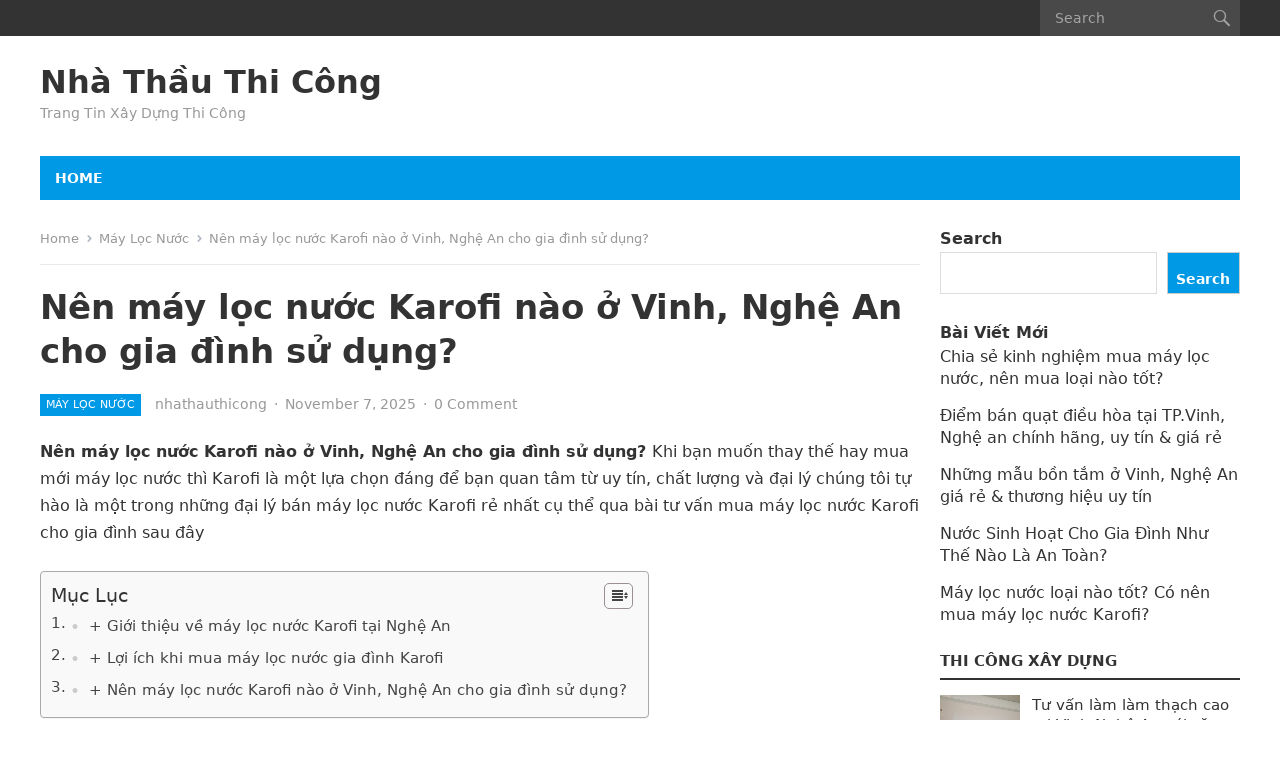

--- FILE ---
content_type: text/html; charset=UTF-8
request_url: https://nhathauthicong.com/nen-may-loc-nuoc-karofi-nao-o-vinh-nghe-an-cho-gia-dinh-su-dung/
body_size: 14859
content:
<!DOCTYPE html>
<html lang="en-US">
<head>
<meta charset="UTF-8">
<meta name="viewport" content="width=device-width, initial-scale=1">
<meta http-equiv="X-UA-Compatible" content="IE=edge">
<meta name="HandheldFriendly" content="true">
<link rel="profile" href="https://gmpg.org/xfn/11">
<meta name='robots' content='index, follow, max-image-preview:large, max-snippet:-1, max-video-preview:-1' />
	<style>img:is([sizes="auto" i], [sizes^="auto," i]) { contain-intrinsic-size: 3000px 1500px }</style>
	
	<!-- This site is optimized with the Yoast SEO plugin v19.8 - https://yoast.com/wordpress/plugins/seo/ -->
	<title>Nên máy lọc nước Karofi nào ở Vinh, Nghệ An cho gia đình sử dụng? - Nhà Thầu Thi Công</title>
	<link rel="canonical" href="https://nhathauthicong.com/nen-may-loc-nuoc-karofi-nao-o-vinh-nghe-an-cho-gia-dinh-su-dung/" />
	<meta property="og:locale" content="en_US" />
	<meta property="og:type" content="article" />
	<meta property="og:title" content="Nên máy lọc nước Karofi nào ở Vinh, Nghệ An cho gia đình sử dụng? - Nhà Thầu Thi Công" />
	<meta property="og:description" content="Nên máy lọc nước Karofi nào ở Vinh, Nghệ An cho gia đình sử dụng? Khi bạn muốn thay thế hay mua mới máy lọc nước thì Karofi là một lựa chọn đáng để bạn quan tâm từ uy tín,..." />
	<meta property="og:url" content="https://nhathauthicong.com/nen-may-loc-nuoc-karofi-nao-o-vinh-nghe-an-cho-gia-dinh-su-dung/" />
	<meta property="og:site_name" content="Nhà Thầu Thi Công" />
	<meta property="article:published_time" content="2025-11-07T01:20:07+00:00" />
	<meta property="article:modified_time" content="2025-11-07T01:22:07+00:00" />
	<meta property="og:image" content="https://nhathauthicong.com/wp-content/uploads/2018/12/dai-ly-may-loc-nuoc-karofi-2.jpg" />
	<meta property="og:image:width" content="569" />
	<meta property="og:image:height" content="295" />
	<meta property="og:image:type" content="image/jpeg" />
	<meta name="author" content="nhathauthicong" />
	<meta name="twitter:card" content="summary_large_image" />
	<meta name="twitter:label1" content="Written by" />
	<meta name="twitter:data1" content="nhathauthicong" />
	<meta name="twitter:label2" content="Est. reading time" />
	<meta name="twitter:data2" content="7 minutes" />
	<script type="application/ld+json" class="yoast-schema-graph">{"@context":"https://schema.org","@graph":[{"@type":"WebPage","@id":"https://nhathauthicong.com/nen-may-loc-nuoc-karofi-nao-o-vinh-nghe-an-cho-gia-dinh-su-dung/","url":"https://nhathauthicong.com/nen-may-loc-nuoc-karofi-nao-o-vinh-nghe-an-cho-gia-dinh-su-dung/","name":"Nên máy lọc nước Karofi nào ở Vinh, Nghệ An cho gia đình sử dụng? - Nhà Thầu Thi Công","isPartOf":{"@id":"https://nhathauthicong.com/#website"},"primaryImageOfPage":{"@id":"https://nhathauthicong.com/nen-may-loc-nuoc-karofi-nao-o-vinh-nghe-an-cho-gia-dinh-su-dung/#primaryimage"},"image":{"@id":"https://nhathauthicong.com/nen-may-loc-nuoc-karofi-nao-o-vinh-nghe-an-cho-gia-dinh-su-dung/#primaryimage"},"thumbnailUrl":"https://nhathauthicong.com/wp-content/uploads/2018/12/dai-ly-may-loc-nuoc-karofi-2.jpg","datePublished":"2025-11-07T01:20:07+00:00","dateModified":"2025-11-07T01:22:07+00:00","author":{"@id":"https://nhathauthicong.com/#/schema/person/43b1939f6bcf60e427e4870cd432a67d"},"breadcrumb":{"@id":"https://nhathauthicong.com/nen-may-loc-nuoc-karofi-nao-o-vinh-nghe-an-cho-gia-dinh-su-dung/#breadcrumb"},"inLanguage":"en-US","potentialAction":[{"@type":"ReadAction","target":["https://nhathauthicong.com/nen-may-loc-nuoc-karofi-nao-o-vinh-nghe-an-cho-gia-dinh-su-dung/"]}]},{"@type":"ImageObject","inLanguage":"en-US","@id":"https://nhathauthicong.com/nen-may-loc-nuoc-karofi-nao-o-vinh-nghe-an-cho-gia-dinh-su-dung/#primaryimage","url":"https://nhathauthicong.com/wp-content/uploads/2018/12/dai-ly-may-loc-nuoc-karofi-2.jpg","contentUrl":"https://nhathauthicong.com/wp-content/uploads/2018/12/dai-ly-may-loc-nuoc-karofi-2.jpg","width":569,"height":295,"caption":"máy lọc nước Karofi, giá máy lọc nước Karofi ở vinh, máy lọc nước Karofi ở nghệ an, máy lọc nước Karofi giá rẻ ở vinh, đại lý máy lọc nước Karofi ở vinh, đại lý máy lọc nước Karofi nghệ an, may loc nuoc karafi"},{"@type":"BreadcrumbList","@id":"https://nhathauthicong.com/nen-may-loc-nuoc-karofi-nao-o-vinh-nghe-an-cho-gia-dinh-su-dung/#breadcrumb","itemListElement":[{"@type":"ListItem","position":1,"name":"Home","item":"https://nhathauthicong.com/"},{"@type":"ListItem","position":2,"name":"Nên máy lọc nước Karofi nào ở Vinh, Nghệ An cho gia đình sử dụng?"}]},{"@type":"WebSite","@id":"https://nhathauthicong.com/#website","url":"https://nhathauthicong.com/","name":"Nhà Thầu Thi Công","description":"Trang Tin Xây Dựng Thi Công","potentialAction":[{"@type":"SearchAction","target":{"@type":"EntryPoint","urlTemplate":"https://nhathauthicong.com/?s={search_term_string}"},"query-input":"required name=search_term_string"}],"inLanguage":"en-US"},{"@type":"Person","@id":"https://nhathauthicong.com/#/schema/person/43b1939f6bcf60e427e4870cd432a67d","name":"nhathauthicong","image":{"@type":"ImageObject","inLanguage":"en-US","@id":"https://nhathauthicong.com/#/schema/person/image/","url":"https://secure.gravatar.com/avatar/ceb073207cd9ad5cedab188d1641b964942544867664364c00fda9e421b009ab?s=96&d=mm&r=g","contentUrl":"https://secure.gravatar.com/avatar/ceb073207cd9ad5cedab188d1641b964942544867664364c00fda9e421b009ab?s=96&d=mm&r=g","caption":"nhathauthicong"},"url":"https://nhathauthicong.com/author/nhathauthicong/"}]}</script>
	<!-- / Yoast SEO plugin. -->


<link rel="alternate" type="application/rss+xml" title="Nhà Thầu Thi Công &raquo; Feed" href="https://nhathauthicong.com/feed/" />
<link rel="alternate" type="application/rss+xml" title="Nhà Thầu Thi Công &raquo; Comments Feed" href="https://nhathauthicong.com/comments/feed/" />
<link rel="alternate" type="application/rss+xml" title="Nhà Thầu Thi Công &raquo; Nên máy lọc nước Karofi nào ở Vinh, Nghệ An cho gia đình sử dụng? Comments Feed" href="https://nhathauthicong.com/nen-may-loc-nuoc-karofi-nao-o-vinh-nghe-an-cho-gia-dinh-su-dung/feed/" />
<script type="text/javascript">
/* <![CDATA[ */
window._wpemojiSettings = {"baseUrl":"https:\/\/s.w.org\/images\/core\/emoji\/16.0.1\/72x72\/","ext":".png","svgUrl":"https:\/\/s.w.org\/images\/core\/emoji\/16.0.1\/svg\/","svgExt":".svg","source":{"concatemoji":"https:\/\/nhathauthicong.com\/wp-includes\/js\/wp-emoji-release.min.js?ver=6.8.3"}};
/*! This file is auto-generated */
!function(s,n){var o,i,e;function c(e){try{var t={supportTests:e,timestamp:(new Date).valueOf()};sessionStorage.setItem(o,JSON.stringify(t))}catch(e){}}function p(e,t,n){e.clearRect(0,0,e.canvas.width,e.canvas.height),e.fillText(t,0,0);var t=new Uint32Array(e.getImageData(0,0,e.canvas.width,e.canvas.height).data),a=(e.clearRect(0,0,e.canvas.width,e.canvas.height),e.fillText(n,0,0),new Uint32Array(e.getImageData(0,0,e.canvas.width,e.canvas.height).data));return t.every(function(e,t){return e===a[t]})}function u(e,t){e.clearRect(0,0,e.canvas.width,e.canvas.height),e.fillText(t,0,0);for(var n=e.getImageData(16,16,1,1),a=0;a<n.data.length;a++)if(0!==n.data[a])return!1;return!0}function f(e,t,n,a){switch(t){case"flag":return n(e,"\ud83c\udff3\ufe0f\u200d\u26a7\ufe0f","\ud83c\udff3\ufe0f\u200b\u26a7\ufe0f")?!1:!n(e,"\ud83c\udde8\ud83c\uddf6","\ud83c\udde8\u200b\ud83c\uddf6")&&!n(e,"\ud83c\udff4\udb40\udc67\udb40\udc62\udb40\udc65\udb40\udc6e\udb40\udc67\udb40\udc7f","\ud83c\udff4\u200b\udb40\udc67\u200b\udb40\udc62\u200b\udb40\udc65\u200b\udb40\udc6e\u200b\udb40\udc67\u200b\udb40\udc7f");case"emoji":return!a(e,"\ud83e\udedf")}return!1}function g(e,t,n,a){var r="undefined"!=typeof WorkerGlobalScope&&self instanceof WorkerGlobalScope?new OffscreenCanvas(300,150):s.createElement("canvas"),o=r.getContext("2d",{willReadFrequently:!0}),i=(o.textBaseline="top",o.font="600 32px Arial",{});return e.forEach(function(e){i[e]=t(o,e,n,a)}),i}function t(e){var t=s.createElement("script");t.src=e,t.defer=!0,s.head.appendChild(t)}"undefined"!=typeof Promise&&(o="wpEmojiSettingsSupports",i=["flag","emoji"],n.supports={everything:!0,everythingExceptFlag:!0},e=new Promise(function(e){s.addEventListener("DOMContentLoaded",e,{once:!0})}),new Promise(function(t){var n=function(){try{var e=JSON.parse(sessionStorage.getItem(o));if("object"==typeof e&&"number"==typeof e.timestamp&&(new Date).valueOf()<e.timestamp+604800&&"object"==typeof e.supportTests)return e.supportTests}catch(e){}return null}();if(!n){if("undefined"!=typeof Worker&&"undefined"!=typeof OffscreenCanvas&&"undefined"!=typeof URL&&URL.createObjectURL&&"undefined"!=typeof Blob)try{var e="postMessage("+g.toString()+"("+[JSON.stringify(i),f.toString(),p.toString(),u.toString()].join(",")+"));",a=new Blob([e],{type:"text/javascript"}),r=new Worker(URL.createObjectURL(a),{name:"wpTestEmojiSupports"});return void(r.onmessage=function(e){c(n=e.data),r.terminate(),t(n)})}catch(e){}c(n=g(i,f,p,u))}t(n)}).then(function(e){for(var t in e)n.supports[t]=e[t],n.supports.everything=n.supports.everything&&n.supports[t],"flag"!==t&&(n.supports.everythingExceptFlag=n.supports.everythingExceptFlag&&n.supports[t]);n.supports.everythingExceptFlag=n.supports.everythingExceptFlag&&!n.supports.flag,n.DOMReady=!1,n.readyCallback=function(){n.DOMReady=!0}}).then(function(){return e}).then(function(){var e;n.supports.everything||(n.readyCallback(),(e=n.source||{}).concatemoji?t(e.concatemoji):e.wpemoji&&e.twemoji&&(t(e.twemoji),t(e.wpemoji)))}))}((window,document),window._wpemojiSettings);
/* ]]> */
</script>
<style id='wp-emoji-styles-inline-css' type='text/css'>

	img.wp-smiley, img.emoji {
		display: inline !important;
		border: none !important;
		box-shadow: none !important;
		height: 1em !important;
		width: 1em !important;
		margin: 0 0.07em !important;
		vertical-align: -0.1em !important;
		background: none !important;
		padding: 0 !important;
	}
</style>
<link rel='stylesheet' id='wp-block-library-css' href='https://nhathauthicong.com/wp-includes/css/dist/block-library/style.min.css?ver=6.8.3' type='text/css' media='all' />
<style id='wp-block-library-theme-inline-css' type='text/css'>
.wp-block-audio :where(figcaption){color:#555;font-size:13px;text-align:center}.is-dark-theme .wp-block-audio :where(figcaption){color:#ffffffa6}.wp-block-audio{margin:0 0 1em}.wp-block-code{border:1px solid #ccc;border-radius:4px;font-family:Menlo,Consolas,monaco,monospace;padding:.8em 1em}.wp-block-embed :where(figcaption){color:#555;font-size:13px;text-align:center}.is-dark-theme .wp-block-embed :where(figcaption){color:#ffffffa6}.wp-block-embed{margin:0 0 1em}.blocks-gallery-caption{color:#555;font-size:13px;text-align:center}.is-dark-theme .blocks-gallery-caption{color:#ffffffa6}:root :where(.wp-block-image figcaption){color:#555;font-size:13px;text-align:center}.is-dark-theme :root :where(.wp-block-image figcaption){color:#ffffffa6}.wp-block-image{margin:0 0 1em}.wp-block-pullquote{border-bottom:4px solid;border-top:4px solid;color:currentColor;margin-bottom:1.75em}.wp-block-pullquote cite,.wp-block-pullquote footer,.wp-block-pullquote__citation{color:currentColor;font-size:.8125em;font-style:normal;text-transform:uppercase}.wp-block-quote{border-left:.25em solid;margin:0 0 1.75em;padding-left:1em}.wp-block-quote cite,.wp-block-quote footer{color:currentColor;font-size:.8125em;font-style:normal;position:relative}.wp-block-quote:where(.has-text-align-right){border-left:none;border-right:.25em solid;padding-left:0;padding-right:1em}.wp-block-quote:where(.has-text-align-center){border:none;padding-left:0}.wp-block-quote.is-large,.wp-block-quote.is-style-large,.wp-block-quote:where(.is-style-plain){border:none}.wp-block-search .wp-block-search__label{font-weight:700}.wp-block-search__button{border:1px solid #ccc;padding:.375em .625em}:where(.wp-block-group.has-background){padding:1.25em 2.375em}.wp-block-separator.has-css-opacity{opacity:.4}.wp-block-separator{border:none;border-bottom:2px solid;margin-left:auto;margin-right:auto}.wp-block-separator.has-alpha-channel-opacity{opacity:1}.wp-block-separator:not(.is-style-wide):not(.is-style-dots){width:100px}.wp-block-separator.has-background:not(.is-style-dots){border-bottom:none;height:1px}.wp-block-separator.has-background:not(.is-style-wide):not(.is-style-dots){height:2px}.wp-block-table{margin:0 0 1em}.wp-block-table td,.wp-block-table th{word-break:normal}.wp-block-table :where(figcaption){color:#555;font-size:13px;text-align:center}.is-dark-theme .wp-block-table :where(figcaption){color:#ffffffa6}.wp-block-video :where(figcaption){color:#555;font-size:13px;text-align:center}.is-dark-theme .wp-block-video :where(figcaption){color:#ffffffa6}.wp-block-video{margin:0 0 1em}:root :where(.wp-block-template-part.has-background){margin-bottom:0;margin-top:0;padding:1.25em 2.375em}
</style>
<style id='classic-theme-styles-inline-css' type='text/css'>
/*! This file is auto-generated */
.wp-block-button__link{color:#fff;background-color:#32373c;border-radius:9999px;box-shadow:none;text-decoration:none;padding:calc(.667em + 2px) calc(1.333em + 2px);font-size:1.125em}.wp-block-file__button{background:#32373c;color:#fff;text-decoration:none}
</style>
<style id='global-styles-inline-css' type='text/css'>
:root{--wp--preset--aspect-ratio--square: 1;--wp--preset--aspect-ratio--4-3: 4/3;--wp--preset--aspect-ratio--3-4: 3/4;--wp--preset--aspect-ratio--3-2: 3/2;--wp--preset--aspect-ratio--2-3: 2/3;--wp--preset--aspect-ratio--16-9: 16/9;--wp--preset--aspect-ratio--9-16: 9/16;--wp--preset--color--black: #000000;--wp--preset--color--cyan-bluish-gray: #abb8c3;--wp--preset--color--white: #ffffff;--wp--preset--color--pale-pink: #f78da7;--wp--preset--color--vivid-red: #cf2e2e;--wp--preset--color--luminous-vivid-orange: #ff6900;--wp--preset--color--luminous-vivid-amber: #fcb900;--wp--preset--color--light-green-cyan: #7bdcb5;--wp--preset--color--vivid-green-cyan: #00d084;--wp--preset--color--pale-cyan-blue: #8ed1fc;--wp--preset--color--vivid-cyan-blue: #0693e3;--wp--preset--color--vivid-purple: #9b51e0;--wp--preset--gradient--vivid-cyan-blue-to-vivid-purple: linear-gradient(135deg,rgba(6,147,227,1) 0%,rgb(155,81,224) 100%);--wp--preset--gradient--light-green-cyan-to-vivid-green-cyan: linear-gradient(135deg,rgb(122,220,180) 0%,rgb(0,208,130) 100%);--wp--preset--gradient--luminous-vivid-amber-to-luminous-vivid-orange: linear-gradient(135deg,rgba(252,185,0,1) 0%,rgba(255,105,0,1) 100%);--wp--preset--gradient--luminous-vivid-orange-to-vivid-red: linear-gradient(135deg,rgba(255,105,0,1) 0%,rgb(207,46,46) 100%);--wp--preset--gradient--very-light-gray-to-cyan-bluish-gray: linear-gradient(135deg,rgb(238,238,238) 0%,rgb(169,184,195) 100%);--wp--preset--gradient--cool-to-warm-spectrum: linear-gradient(135deg,rgb(74,234,220) 0%,rgb(151,120,209) 20%,rgb(207,42,186) 40%,rgb(238,44,130) 60%,rgb(251,105,98) 80%,rgb(254,248,76) 100%);--wp--preset--gradient--blush-light-purple: linear-gradient(135deg,rgb(255,206,236) 0%,rgb(152,150,240) 100%);--wp--preset--gradient--blush-bordeaux: linear-gradient(135deg,rgb(254,205,165) 0%,rgb(254,45,45) 50%,rgb(107,0,62) 100%);--wp--preset--gradient--luminous-dusk: linear-gradient(135deg,rgb(255,203,112) 0%,rgb(199,81,192) 50%,rgb(65,88,208) 100%);--wp--preset--gradient--pale-ocean: linear-gradient(135deg,rgb(255,245,203) 0%,rgb(182,227,212) 50%,rgb(51,167,181) 100%);--wp--preset--gradient--electric-grass: linear-gradient(135deg,rgb(202,248,128) 0%,rgb(113,206,126) 100%);--wp--preset--gradient--midnight: linear-gradient(135deg,rgb(2,3,129) 0%,rgb(40,116,252) 100%);--wp--preset--font-size--small: 13px;--wp--preset--font-size--medium: 20px;--wp--preset--font-size--large: 36px;--wp--preset--font-size--x-large: 42px;--wp--preset--spacing--20: 0.44rem;--wp--preset--spacing--30: 0.67rem;--wp--preset--spacing--40: 1rem;--wp--preset--spacing--50: 1.5rem;--wp--preset--spacing--60: 2.25rem;--wp--preset--spacing--70: 3.38rem;--wp--preset--spacing--80: 5.06rem;--wp--preset--shadow--natural: 6px 6px 9px rgba(0, 0, 0, 0.2);--wp--preset--shadow--deep: 12px 12px 50px rgba(0, 0, 0, 0.4);--wp--preset--shadow--sharp: 6px 6px 0px rgba(0, 0, 0, 0.2);--wp--preset--shadow--outlined: 6px 6px 0px -3px rgba(255, 255, 255, 1), 6px 6px rgba(0, 0, 0, 1);--wp--preset--shadow--crisp: 6px 6px 0px rgba(0, 0, 0, 1);}:where(.is-layout-flex){gap: 0.5em;}:where(.is-layout-grid){gap: 0.5em;}body .is-layout-flex{display: flex;}.is-layout-flex{flex-wrap: wrap;align-items: center;}.is-layout-flex > :is(*, div){margin: 0;}body .is-layout-grid{display: grid;}.is-layout-grid > :is(*, div){margin: 0;}:where(.wp-block-columns.is-layout-flex){gap: 2em;}:where(.wp-block-columns.is-layout-grid){gap: 2em;}:where(.wp-block-post-template.is-layout-flex){gap: 1.25em;}:where(.wp-block-post-template.is-layout-grid){gap: 1.25em;}.has-black-color{color: var(--wp--preset--color--black) !important;}.has-cyan-bluish-gray-color{color: var(--wp--preset--color--cyan-bluish-gray) !important;}.has-white-color{color: var(--wp--preset--color--white) !important;}.has-pale-pink-color{color: var(--wp--preset--color--pale-pink) !important;}.has-vivid-red-color{color: var(--wp--preset--color--vivid-red) !important;}.has-luminous-vivid-orange-color{color: var(--wp--preset--color--luminous-vivid-orange) !important;}.has-luminous-vivid-amber-color{color: var(--wp--preset--color--luminous-vivid-amber) !important;}.has-light-green-cyan-color{color: var(--wp--preset--color--light-green-cyan) !important;}.has-vivid-green-cyan-color{color: var(--wp--preset--color--vivid-green-cyan) !important;}.has-pale-cyan-blue-color{color: var(--wp--preset--color--pale-cyan-blue) !important;}.has-vivid-cyan-blue-color{color: var(--wp--preset--color--vivid-cyan-blue) !important;}.has-vivid-purple-color{color: var(--wp--preset--color--vivid-purple) !important;}.has-black-background-color{background-color: var(--wp--preset--color--black) !important;}.has-cyan-bluish-gray-background-color{background-color: var(--wp--preset--color--cyan-bluish-gray) !important;}.has-white-background-color{background-color: var(--wp--preset--color--white) !important;}.has-pale-pink-background-color{background-color: var(--wp--preset--color--pale-pink) !important;}.has-vivid-red-background-color{background-color: var(--wp--preset--color--vivid-red) !important;}.has-luminous-vivid-orange-background-color{background-color: var(--wp--preset--color--luminous-vivid-orange) !important;}.has-luminous-vivid-amber-background-color{background-color: var(--wp--preset--color--luminous-vivid-amber) !important;}.has-light-green-cyan-background-color{background-color: var(--wp--preset--color--light-green-cyan) !important;}.has-vivid-green-cyan-background-color{background-color: var(--wp--preset--color--vivid-green-cyan) !important;}.has-pale-cyan-blue-background-color{background-color: var(--wp--preset--color--pale-cyan-blue) !important;}.has-vivid-cyan-blue-background-color{background-color: var(--wp--preset--color--vivid-cyan-blue) !important;}.has-vivid-purple-background-color{background-color: var(--wp--preset--color--vivid-purple) !important;}.has-black-border-color{border-color: var(--wp--preset--color--black) !important;}.has-cyan-bluish-gray-border-color{border-color: var(--wp--preset--color--cyan-bluish-gray) !important;}.has-white-border-color{border-color: var(--wp--preset--color--white) !important;}.has-pale-pink-border-color{border-color: var(--wp--preset--color--pale-pink) !important;}.has-vivid-red-border-color{border-color: var(--wp--preset--color--vivid-red) !important;}.has-luminous-vivid-orange-border-color{border-color: var(--wp--preset--color--luminous-vivid-orange) !important;}.has-luminous-vivid-amber-border-color{border-color: var(--wp--preset--color--luminous-vivid-amber) !important;}.has-light-green-cyan-border-color{border-color: var(--wp--preset--color--light-green-cyan) !important;}.has-vivid-green-cyan-border-color{border-color: var(--wp--preset--color--vivid-green-cyan) !important;}.has-pale-cyan-blue-border-color{border-color: var(--wp--preset--color--pale-cyan-blue) !important;}.has-vivid-cyan-blue-border-color{border-color: var(--wp--preset--color--vivid-cyan-blue) !important;}.has-vivid-purple-border-color{border-color: var(--wp--preset--color--vivid-purple) !important;}.has-vivid-cyan-blue-to-vivid-purple-gradient-background{background: var(--wp--preset--gradient--vivid-cyan-blue-to-vivid-purple) !important;}.has-light-green-cyan-to-vivid-green-cyan-gradient-background{background: var(--wp--preset--gradient--light-green-cyan-to-vivid-green-cyan) !important;}.has-luminous-vivid-amber-to-luminous-vivid-orange-gradient-background{background: var(--wp--preset--gradient--luminous-vivid-amber-to-luminous-vivid-orange) !important;}.has-luminous-vivid-orange-to-vivid-red-gradient-background{background: var(--wp--preset--gradient--luminous-vivid-orange-to-vivid-red) !important;}.has-very-light-gray-to-cyan-bluish-gray-gradient-background{background: var(--wp--preset--gradient--very-light-gray-to-cyan-bluish-gray) !important;}.has-cool-to-warm-spectrum-gradient-background{background: var(--wp--preset--gradient--cool-to-warm-spectrum) !important;}.has-blush-light-purple-gradient-background{background: var(--wp--preset--gradient--blush-light-purple) !important;}.has-blush-bordeaux-gradient-background{background: var(--wp--preset--gradient--blush-bordeaux) !important;}.has-luminous-dusk-gradient-background{background: var(--wp--preset--gradient--luminous-dusk) !important;}.has-pale-ocean-gradient-background{background: var(--wp--preset--gradient--pale-ocean) !important;}.has-electric-grass-gradient-background{background: var(--wp--preset--gradient--electric-grass) !important;}.has-midnight-gradient-background{background: var(--wp--preset--gradient--midnight) !important;}.has-small-font-size{font-size: var(--wp--preset--font-size--small) !important;}.has-medium-font-size{font-size: var(--wp--preset--font-size--medium) !important;}.has-large-font-size{font-size: var(--wp--preset--font-size--large) !important;}.has-x-large-font-size{font-size: var(--wp--preset--font-size--x-large) !important;}
:where(.wp-block-post-template.is-layout-flex){gap: 1.25em;}:where(.wp-block-post-template.is-layout-grid){gap: 1.25em;}
:where(.wp-block-columns.is-layout-flex){gap: 2em;}:where(.wp-block-columns.is-layout-grid){gap: 2em;}
:root :where(.wp-block-pullquote){font-size: 1.5em;line-height: 1.6;}
</style>
<link rel='stylesheet' id='ez-icomoon-css' href='https://nhathauthicong.com/wp-content/plugins/easy-table-of-contents/vendor/icomoon/style.min.css?ver=2.0.34' type='text/css' media='all' />
<link rel='stylesheet' id='ez-toc-css' href='https://nhathauthicong.com/wp-content/plugins/easy-table-of-contents/assets/css/screen.min.css?ver=2.0.34' type='text/css' media='all' />
<style id='ez-toc-inline-css' type='text/css'>
div#ez-toc-container p.ez-toc-title {font-size: 120%;}div#ez-toc-container p.ez-toc-title {font-weight: 500;}div#ez-toc-container ul li {font-size: 95%;}div#ez-toc-container nav ul ul li ul li {font-size: 90%!important;}
.ez-toc-container-direction {
    direction: ltr;
}

	.ez-toc-counter ul {
	    counter-reset: item;
	}


	
	.ez-toc-counter nav ul li a::before {
	    content: counters(item, ".", decimal) ". ";
	    display: inline-block;
	    counter-increment: item;
	    margin-right: .2em; 

	    float: left;
	}


.ez-toc-widget-direction {
    direction: ltr;
}

	.ez-toc-widget-container ul {
	    counter-reset: item;
	}


	
	.ez-toc-widget-container nav ul li a::before {
	    content: counters(item, ".", decimal) ". ";
	    display: inline-block;
	    counter-increment: item;
	    margin-right: .2em; 

	    float: left;
	}


</style>
<link rel='stylesheet' id='genericons-style-css' href='https://nhathauthicong.com/wp-content/themes/enjoynews/genericons/genericons.css?ver=6.8.3' type='text/css' media='all' />
<link rel='stylesheet' id='enjoynews-style-css' href='https://nhathauthicong.com/wp-content/themes/enjoynews/style.css?ver=20211101' type='text/css' media='all' />
<link rel='stylesheet' id='enjoynews-responsive-style-css' href='https://nhathauthicong.com/wp-content/themes/enjoynews/responsive.css?ver=20211101' type='text/css' media='all' />
<script type="text/javascript" src="https://nhathauthicong.com/wp-includes/js/jquery/jquery.min.js?ver=3.7.1" id="jquery-core-js"></script>
<script type="text/javascript" src="https://nhathauthicong.com/wp-includes/js/jquery/jquery-migrate.min.js?ver=3.4.1" id="jquery-migrate-js"></script>
<link rel="https://api.w.org/" href="https://nhathauthicong.com/wp-json/" /><link rel="alternate" title="JSON" type="application/json" href="https://nhathauthicong.com/wp-json/wp/v2/posts/209" /><link rel="EditURI" type="application/rsd+xml" title="RSD" href="https://nhathauthicong.com/xmlrpc.php?rsd" />
<meta name="generator" content="WordPress 6.8.3" />
<link rel='shortlink' href='https://nhathauthicong.com/?p=209' />
<link rel="alternate" title="oEmbed (JSON)" type="application/json+oembed" href="https://nhathauthicong.com/wp-json/oembed/1.0/embed?url=https%3A%2F%2Fnhathauthicong.com%2Fnen-may-loc-nuoc-karofi-nao-o-vinh-nghe-an-cho-gia-dinh-su-dung%2F" />
<link rel="alternate" title="oEmbed (XML)" type="text/xml+oembed" href="https://nhathauthicong.com/wp-json/oembed/1.0/embed?url=https%3A%2F%2Fnhathauthicong.com%2Fnen-may-loc-nuoc-karofi-nao-o-vinh-nghe-an-cho-gia-dinh-su-dung%2F&#038;format=xml" />
	
<script async src="https://pagead2.googlesyndication.com/pagead/js/adsbygoogle.js?client=ca-pub-3664758129631281"
     crossorigin="anonymous"></script>
	
<meta name="google-site-verification" content="2Y-lL9i6hXGWQTKUv6NzIeQoBrRkTic-nyViIb0SeHQ" />	
	
</head>

<body data-rsssl=1 class="wp-singular post-template-default single single-post postid-209 single-format-standard wp-embed-responsive wp-theme-enjoynews">


<div id="page" class="site">

	<a class="skip-link screen-reader-text" href="#content">Skip to content</a>

	<header id="masthead" class="site-header clear">

		<div id="primary-bar">

			<div class="container">

			<nav id="primary-nav" class="primary-nav">

				
			</nav><!-- #primary-nav -->	

			<div class="header-search">
				<form id="searchform" method="get" action="https://nhathauthicong.com/">
					<input type="search" name="s" class="search-input" placeholder="Search" autocomplete="off">
					<button type="submit" class="search-submit"><span class="genericon genericon-search"></span></button>		
				</form>
			</div><!-- .header-search -->

			</div><!-- .container -->

		</div><!-- #primary-bar -->	

		<div class="site-start clear">

			<div class="container">

			<div class="site-branding">

				
				<div class="site-title">
					<h1><a href="https://nhathauthicong.com">Nhà Thầu Thi Công</a></h1>
				</div><!-- .site-title -->
				
				<div class="site-description">
					Trang Tin Xây Dựng Thi Công				</div><!-- .site-description -->				

				
			</div><!-- .site-branding -->

			
			<div class="header-toggles">
				<button class="toggle nav-toggle mobile-nav-toggle" data-toggle-target=".menu-modal"  data-toggle-body-class="showing-menu-modal" aria-expanded="false" data-set-focus=".close-nav-toggle">
					<span class="toggle-inner">
						<span class="toggle-icon">
							<svg class="svg-icon" aria-hidden="true" role="img" focusable="false" xmlns="http://www.w3.org/2000/svg" width="26" height="7" viewBox="0 0 26 7"><path fill-rule="evenodd" d="M332.5,45 C330.567003,45 329,43.4329966 329,41.5 C329,39.5670034 330.567003,38 332.5,38 C334.432997,38 336,39.5670034 336,41.5 C336,43.4329966 334.432997,45 332.5,45 Z M342,45 C340.067003,45 338.5,43.4329966 338.5,41.5 C338.5,39.5670034 340.067003,38 342,38 C343.932997,38 345.5,39.5670034 345.5,41.5 C345.5,43.4329966 343.932997,45 342,45 Z M351.5,45 C349.567003,45 348,43.4329966 348,41.5 C348,39.5670034 349.567003,38 351.5,38 C353.432997,38 355,39.5670034 355,41.5 C355,43.4329966 353.432997,45 351.5,45 Z" transform="translate(-329 -38)" /></svg>						</span>
						<span class="toggle-text">Menu</span>
					</span>
				</button><!-- .nav-toggle -->

			</div><!-- .header-toggles -->

			</div><!-- .container -->

		</div><!-- .site-start -->

		<div id="secondary-bar" class="container clear">

			<div class="container">

			<nav id="secondary-nav" class="secondary-navigation">

				
					<ul id="secondary-menu" class="sf-menu">
						<li><a href="https://nhathauthicong.com">Home</a></li>
					</ul><!-- .sf-menu -->

				
			</nav><!-- #secondary-nav -->

			</div><!-- .container -->				

		</div><!-- .secondary-bar -->

	</header><!-- #masthead -->

	<div class="menu-modal cover-modal header-footer-group" data-modal-target-string=".menu-modal">

		<div class="menu-modal-inner modal-inner">

			<div class="menu-wrapper section-inner">

				<div class="menu-top">

					<button class="toggle close-nav-toggle fill-children-current-color" data-toggle-target=".menu-modal" data-toggle-body-class="showing-menu-modal" aria-expanded="false" data-set-focus=".menu-modal">
						<span class="toggle-text">Close Menu</span>
						<svg class="svg-icon" aria-hidden="true" role="img" focusable="false" xmlns="http://www.w3.org/2000/svg" width="16" height="16" viewBox="0 0 16 16"><polygon fill="" fill-rule="evenodd" points="6.852 7.649 .399 1.195 1.445 .149 7.899 6.602 14.352 .149 15.399 1.195 8.945 7.649 15.399 14.102 14.352 15.149 7.899 8.695 1.445 15.149 .399 14.102" /></svg>					</button><!-- .nav-toggle -->

					
					<nav class="mobile-menu" aria-label="Mobile" role="navigation">

						<ul class="modal-menu reset-list-style">

						<li class="page_item page-item-2"><div class="ancestor-wrapper"><a href="https://nhathauthicong.com/sample-page/">Sample Page</a></div><!-- .ancestor-wrapper --></li>

						</ul>

					</nav>

				</div><!-- .menu-top -->

			</div><!-- .menu-wrapper -->

		</div><!-- .menu-modal-inner -->

	</div><!-- .menu-modal -->	

	
	<div id="content" class="site-content container clear">

	<div id="primary" class="content-area">

		<main id="main" class="site-main" >

		
<article id="post-209" class="post-209 post type-post status-publish format-standard has-post-thumbnail hentry category-may-loc-nuoc tag-dai-ly-may-loc-nuoc-karofi-nghe-an tag-dai-ly-may-loc-nuoc-karofi-o-vinh tag-gia-may-loc-nuoc-karofi-o-vinh tag-may-loc-nuoc-karafi tag-may-loc-nuoc-karofi tag-may-loc-nuoc-karofi-gia-re-o-vinh tag-may-loc-nuoc-karofi-o-nghe-an">

	<div class="breadcrumbs">
		<span class="breadcrumbs-nav">
			<a href="https://nhathauthicong.com">Home</a>
			<span class="post-category"><a href="https://nhathauthicong.com/chu-de/may-loc-nuoc/">Máy Lọc Nước</a> </span>
			<span class="post-title">Nên máy lọc nước Karofi nào ở Vinh, Nghệ An cho gia đình sử dụng?</span>
		</span>
	</div>

	<header class="entry-header clear">
	
		<h1 class="entry-title">Nên máy lọc nước Karofi nào ở Vinh, Nghệ An cho gia đình sử dụng?</h1>
		<div class="entry-meta clear">
	<span class="entry-category"><a href="https://nhathauthicong.com/chu-de/may-loc-nuoc/">Máy Lọc Nước</a> </span>
	<span class="entry-author">
		<a href="https://nhathauthicong.com/author/nhathauthicong/" title="Posts by nhathauthicong" rel="author">nhathauthicong</a>	</span>
	<span class="sep date-sep">&middot;</span>
	<span class="entry-date">November 7, 2025</span>
	<span class="sep comment-sep">&middot;</span>
	<span class='entry-comment'><a href="https://nhathauthicong.com/nen-may-loc-nuoc-karofi-nao-o-vinh-nghe-an-cho-gia-dinh-su-dung/#respond" class="comments-link" >0 Comment</a></span>
	
</div><!-- .entry-meta -->
		
	</header><!-- .entry-header -->

	<div class="entry-content">
		<p><strong>Nên máy lọc nước Karofi nào ở Vinh, Nghệ An cho gia đình sử dụng? </strong>Khi bạn muốn thay thế hay mua mới máy lọc nước thì Karofi là một lựa chọn đáng để bạn quan tâm từ uy tín, chất lượng và đại lý chúng tôi tự hào là một trong những đại lý bán máy lọc nước Karofi rẻ nhất cụ thể qua bài tư vấn mua máy lọc nước Karofi cho gia đình sau đây<span id="more-209"></span></p>
<div id="ez-toc-container" class="ez-toc-v2_0_34 counter-hierarchy ez-toc-counter ez-toc-grey ez-toc-container-direction">
<div class="ez-toc-title-container">
<p class="ez-toc-title">Mục Lục</p>
<span class="ez-toc-title-toggle"><a href="#" class="ez-toc-pull-right ez-toc-btn ez-toc-btn-xs ez-toc-btn-default ez-toc-toggle" style="display: none;"><label for="item" aria-label="Table of Content"><i class="ez-toc-glyphicon ez-toc-icon-toggle"></i></label><input type="checkbox" id="item"></a></span></div>
<nav><ul class='ez-toc-list ez-toc-list-level-1'><li class='ez-toc-page-1 ez-toc-heading-level-2'><a class="ez-toc-link ez-toc-heading-1" href="#_Gioi_thieu_ve_may_loc_nuoc_Karofi_tai_Nghe_An" title="+ Giới thiệu về máy lọc nước Karofi tại Nghệ An">+ Giới thiệu về máy lọc nước Karofi tại Nghệ An</a></li><li class='ez-toc-page-1 ez-toc-heading-level-2'><a class="ez-toc-link ez-toc-heading-2" href="#_Loi_ich_khi_mua_may_loc_nuoc_gia_dinh_Karofi" title="+ Lợi ích khi mua máy lọc nước gia đình Karofi">+ Lợi ích khi mua máy lọc nước gia đình Karofi</a></li><li class='ez-toc-page-1 ez-toc-heading-level-2'><a class="ez-toc-link ez-toc-heading-3" href="#_Nen_may_loc_nuoc_Karofi_nao_o_Vinh_Nghe_An_cho_gia_dinh_su_dung" title="+ Nên máy lọc nước Karofi nào ở Vinh, Nghệ An cho gia đình sử dụng?">+ Nên máy lọc nước Karofi nào ở Vinh, Nghệ An cho gia đình sử dụng?</a></li></ul></nav></div>
<h2><span class="ez-toc-section" id="_Gioi_thieu_ve_may_loc_nuoc_Karofi_tai_Nghe_An"></span>+ Giới thiệu về <span style="color: #333333"><a style="color: #333333" href="https://nhathauthicong.com/gia-may-loc-nuoc-karofi/">máy lọc nước Karofi tại Nghệ An</a></span><span class="ez-toc-section-end"></span></h2>
<p>Cũng giống như máy lọc nước Kangaroo, máy lọc nước Karofi sử dụng công nghệ lọc nước RO hoạt động theo nguyên lý lọc nước ngược cùng màng lọc RO có khả năng lọc sạch, loại bỏ hoàn toàn các tạp chất gây hại có trong nước đồng thời bổ sung các vi khoáng cần thiết cho nước sau khi lọc. Khả năng loại bỏ tạp chất gây hại của công nghệ RO như sau:</p>
<p><img fetchpriority="high" decoding="async" class="alignnone  wp-image-213" src="https://nhathauthicong.com/wp-content/uploads/2018/12/dai-ly-may-loc-nuoc-karofi.jpg" alt="máy lọc nước Karofi, giá máy lọc nước Karofi ở vinh, máy lọc nước Karofi ở nghệ an, máy lọc nước Karofi giá rẻ ở vinh, đại lý máy lọc nước Karofi ở vinh, đại lý máy lọc nước Karofi nghệ an, may loc nuoc karafi 2" width="986" height="637" srcset="https://nhathauthicong.com/wp-content/uploads/2018/12/dai-ly-may-loc-nuoc-karofi.jpg 494w, https://nhathauthicong.com/wp-content/uploads/2018/12/dai-ly-may-loc-nuoc-karofi-300x194.jpg 300w" sizes="(max-width: 986px) 100vw, 986px" /></p>
<ul>
<li>Loại bỏ rong, rêu, gỉ, sắt, bọ gậy là 100%</li>
<li>Loại bỏ độc tố Asen, amip, khí hóa lỏng là 99.5%</li>
<li>Loại bỏ các ion kim loại khác là 95 – 99.5%</li>
</ul>
<p>Với khả năng lọc sạch tới cấp độ ion phân tử của công nghệ RO, máy lọc nước Karofi được đánh giá rất mạnh trong quá trình lọc nước, thích hợp với mọi nguồn nước, từ nước máy, nước giếng khoan đến nước nhiễm đá vôi cao. Bạn cũng có thể lựa chọn 1 loại máy lọc nước khác cho chất lượng không thua kém công nghệ này là máy lọc nước Kangaroo KG104 của Kangaroo. Máy lọc nước Kangaroo KG104 là loại máy nhỏ gọn, sang trọng, tinh tế với 7 cấp lọc nước khác nhau cho bạn nguồn nước tinh khiết hơn cả mong đợi. Máy lọc nước Kangaroo KG104 làm sạch cả những loại nước đầy bùn đất và rỉ sét.</p>
<h2><span class="ez-toc-section" id="_Loi_ich_khi_mua_may_loc_nuoc_gia_dinh_Karofi"></span><strong>+ Lợi ích khi mua máy lọc nước gia đình Karofi</strong><span class="ez-toc-section-end"></span></h2>
<p><img decoding="async" class="alignnone  wp-image-214" src="https://nhathauthicong.com/wp-content/uploads/2018/12/dai-ly-may-loc-nuoc-karofi-2.jpg" alt="máy lọc nước Karofi, giá máy lọc nước Karofi ở vinh, máy lọc nước Karofi ở nghệ an, máy lọc nước Karofi giá rẻ ở vinh, đại lý máy lọc nước Karofi ở vinh, đại lý máy lọc nước Karofi nghệ an, may loc nuoc karafi" width="922" height="478" srcset="https://nhathauthicong.com/wp-content/uploads/2018/12/dai-ly-may-loc-nuoc-karofi-2.jpg 569w, https://nhathauthicong.com/wp-content/uploads/2018/12/dai-ly-may-loc-nuoc-karofi-2-300x156.jpg 300w" sizes="(max-width: 922px) 100vw, 922px" /></p>
<p><strong>Máy lọc nước gia đình Karofi</strong> được tích hợp các tính năng thông minh, đem lại sự tiện lợi nhất cho người sử dụng. Sử dụng công nghệ thẩm thấu cùng các hệ thống lõi lọc cao cấp được làm từ nguyên liệu như than hoạt tính, khoáng đá, Nano Silver, ORP Alkaline, hồng ngoại xa&#8230; Do đó, máy có khả năng loại bỏ được 99,99% virus, vi khuẩn, amip, asen, các ion kim loại nặng và các tạp chất có trong nguồn nước. Ngoài ra còn có một số ưu điểm khác như sau</p>
<ul>
<li>Quá trình công nghiệp hóa, đô thị hóa nhanh cộng với tốc độ tăng dân số như hiện nay thì tình trạng ô nhiễm nguồn nước sinh hoạt là vấn đề không thể tránh khỏi trong cuộc sống của chúng ta.</li>
<li>Để thích nghi với tình trạng ô nhiễm nguồn nước, mọi người cần chuẩn bị những biện pháp khác nhau để bảo vệ sức khỏe cho cả gia đình, trong đó có việc sử dụng máy lọc nước.</li>
<li>Nguồn nước sinh hoạt tại nhiều khu vực trong cả nước được cho là nhiễm Asen vượt quá tiêu chuẩn… Dù vậy nhiều gia đình đã trang bị cho mình 1 chiếc máy lọc nước sạch để sử dụng.</li>
<li>Nhiều người đã tìm hiểu và mua máy lọc nước để sử dụng lâu dài trong gia đình.</li>
<li>Tuy nhiên, việc sử dụng máy lọc nước cho nhu cầu nước tinh khiết hàng ngày nhưng không thể biết nước tinh khiết đó có còn đảm bảo chất lượng hay không, khi mà sau mỗi lần sử dụng, hệ thống lõi lọc lại càng ngày càng bẩn.</li>
</ul>
<p>Nhiều người đã phải liên tục thay lõi lọc khi nó vẫn đang hoạt động tốt (tốn kém chi phí rất nhiều) hoặc thay lõi lọc quá muộn để rồi phải sử dụng nước “tinh khiết” không đảm bảo. Đây chính là yếu điểm mà hiện nay chưa máy lọc nước nào trên thị trường đáp ứng được. Máy lọc nước  gia đình như Karofi đang là sự lựa chọn tốt nhất cho gia đình bạn.</p>
<h2><span class="ez-toc-section" id="_Nen_may_loc_nuoc_Karofi_nao_o_Vinh_Nghe_An_cho_gia_dinh_su_dung"></span>+ Nên máy lọc nước Karofi nào ở Vinh, Nghệ An cho gia đình sử dụng?<span class="ez-toc-section-end"></span></h2>
<p><img decoding="async" class="alignnone  wp-image-215" src="https://nhathauthicong.com/wp-content/uploads/2018/12/dai-ly-may-loc-nuoc-karofi-3.jpg" alt="máy lọc nước Karofi, giá máy lọc nước Karofi ở vinh, máy lọc nước Karofi ở nghệ an, máy lọc nước Karofi giá rẻ ở vinh, đại lý máy lọc nước Karofi ở vinh, đại lý máy lọc nước Karofi nghệ an, may loc nuoc karafi" width="970" height="533" srcset="https://nhathauthicong.com/wp-content/uploads/2018/12/dai-ly-may-loc-nuoc-karofi-3.jpg 624w, https://nhathauthicong.com/wp-content/uploads/2018/12/dai-ly-may-loc-nuoc-karofi-3-300x165.jpg 300w" sizes="(max-width: 970px) 100vw, 970px" /></p>
<p>Tùy theo nhu cầu và số lượng thành viên trong gia đình, bạn có thể chọn các loại sản phẩm có kích thước khác nhau. Dưới đây là các mức giá máy lọc nước RO thuộc thương hiệu Karofi phụ thuộc vào tính năng và cấp lọc của sản phẩm.</p>
<table style="border-collapse: collapse" border="1" width="100%" cellspacing="0" cellpadding="0">
<tbody>
<tr>
<td style="width: 335.2px;text-align: center">Giá máy lọc nước Karofi iRO 2.0</td>
<td style="width: 334.4px;text-align: center">Giá máy lọc nước Karofi iRO 1.1</td>
<td style="width: 334.4px;text-align: center">Giá máy lọc nước Karofi sRO</td>
</tr>
<tr>
<td style="width: 335.2px">Model K7IQ-2: 7.510.000 VND</td>
<td style="width: 334.4px">Model K7I -1: 6.480.000 VND</td>
<td style="width: 334.4px">Model KS70: 5.960.000 VND</td>
</tr>
<tr>
<td style="width: 335.2px">Model K8IQ-2: 7.810.000 VND</td>
<td style="width: 334.4px">Model K8I -1: 6.630.000 VND</td>
<td style="width: 334.4px">Model KS80: 6.100.000 VND</td>
</tr>
<tr>
<td style="width: 335.2px">Model K9IQ-2: 8.800.000 VND</td>
<td style="width: 334.4px">Model K9I -1: 7.620.000 VND</td>
<td style="width: 334.4px">Model KS90: 7.090.000 VND</td>
</tr>
<tr>
<td style="width: 335.2px">Model K9IQ-2A: 8.170.000 VND</td>
<td style="width: 334.4px">Model KT-K9I -1A: 6.990.000 VND</td>
<td style="width: 334.4px">Model KS90-A: 6.470.000 VND</td>
</tr>
</tbody>
</table>
<p>Với các dòng sản phẩm cùng mức giá đa dạng trên có thể thấy rằng các sản phẩm máy lọc nước thông minh đến từ thương hiệu Karofi phù hợp với kinh tế đa dạng của các gia đình khác nhau. Chỉ với mức giá từ 5 triệu đồng trở lên, người tiêu dung đã có thể sở hữu sản phẩm máy lọc nước RO có chất lượng tốt, bền và được ứng dụng các công nghệ, tính năng mới nhất trong chỉ một sản phẩm. So với các sản phẩm cùng mức giá, máy lọc nước Karofi có nhiều tính năng và lợi ích hơn. Vì thế, việc mua sản phẩm máy lọc nước đến từ thương hiệu này được xem là sự đầu tư tốt và lâu dài cho sức khỏe gia đình bạn.</p>
<p>Tags: <em>máy lọc nước Karofi, giá máy lọc nước Karofi ở vinh, máy lọc nước Karofi ở nghệ an, máy lọc nước Karofi giá rẻ ở vinh, đại lý máy lọc nước Karofi ở vinh, đại lý máy lọc nước Karofi nghệ an, may loc nuoc karafi</em></p>
	</div><!-- .entry-content -->

	<span class="entry-tags">

		<span class="tag-links"> <a href="https://nhathauthicong.com/tag/dai-ly-may-loc-nuoc-karofi-nghe-an/" rel="tag">đại lý máy lọc nước Karofi nghệ an</a> <a href="https://nhathauthicong.com/tag/dai-ly-may-loc-nuoc-karofi-o-vinh/" rel="tag">đại lý máy lọc nước Karofi ở vinh</a> <a href="https://nhathauthicong.com/tag/gia-may-loc-nuoc-karofi-o-vinh/" rel="tag">giá máy lọc nước Karofi ở vinh</a> <a href="https://nhathauthicong.com/tag/may-loc-nuoc-karafi/" rel="tag">may loc nuoc karafi</a> <a href="https://nhathauthicong.com/tag/may-loc-nuoc-karofi/" rel="tag">máy lọc nước Karofi</a> <a href="https://nhathauthicong.com/tag/may-loc-nuoc-karofi-gia-re-o-vinh/" rel="tag">máy lọc nước Karofi giá rẻ ở vinh</a> <a href="https://nhathauthicong.com/tag/may-loc-nuoc-karofi-o-nghe-an/" rel="tag">máy lọc nước Karofi ở nghệ an</a></span>			
			</span><!-- .entry-tags -->

</article><!-- #post-## -->


		<div class="entry-related clear">
			<h3>Related Posts</h3>
			<div class="related-loop clear">
														<div class="hentry">
													<a class="thumbnail-link" href="https://nhathauthicong.com/chia-se-kinh-nghiem-mua-may-loc-nuoc-nen-mua-loai-nao-tot/">
								<div class="thumbnail-wrap">
									<img width="300" height="200" src="https://nhathauthicong.com/wp-content/uploads/2018/12/cach-kiem-tra-chat-luong-may-loc-nuoc-0140.jpg" class="attachment-enjoynews_post_thumb size-enjoynews_post_thumb wp-post-image" alt="Chia sẻ kinh nghiệm mua máy lọc nước, nên mua loại nào tốt? 2" decoding="async" srcset="https://nhathauthicong.com/wp-content/uploads/2018/12/cach-kiem-tra-chat-luong-may-loc-nuoc-0140.jpg 500w, https://nhathauthicong.com/wp-content/uploads/2018/12/cach-kiem-tra-chat-luong-may-loc-nuoc-0140-300x199.jpg 300w" sizes="(max-width: 300px) 100vw, 300px" />								</div><!-- .thumbnail-wrap -->
							</a>
										
						<h2 class="entry-title"><a href="https://nhathauthicong.com/chia-se-kinh-nghiem-mua-may-loc-nuoc-nen-mua-loai-nao-tot/">Chia sẻ kinh nghiệm mua máy lọc nước, nên mua loại nào tốt?</a></h2>
					</div><!-- .grid -->
														<div class="hentry">
													<a class="thumbnail-link" href="https://nhathauthicong.com/quat-dieu-hoa/">
								<div class="thumbnail-wrap">
									<img width="300" height="157" src="https://nhathauthicong.com/wp-content/uploads/2019/03/quat-hoi-nuoc-nakami-2.jpg" class="attachment-enjoynews_post_thumb size-enjoynews_post_thumb wp-post-image" alt="quạt hơi nước ở vinh, quạt hơi nước nghệ an, quạt hơi nước giá rẻ, quạt hơi nước tại tp vinh, quạt hơi nước hà tĩnh 2" decoding="async" srcset="https://nhathauthicong.com/wp-content/uploads/2019/03/quat-hoi-nuoc-nakami-2.jpg 1046w, https://nhathauthicong.com/wp-content/uploads/2019/03/quat-hoi-nuoc-nakami-2-300x157.jpg 300w, https://nhathauthicong.com/wp-content/uploads/2019/03/quat-hoi-nuoc-nakami-2-768x401.jpg 768w, https://nhathauthicong.com/wp-content/uploads/2019/03/quat-hoi-nuoc-nakami-2-1024x535.jpg 1024w" sizes="(max-width: 300px) 100vw, 300px" />								</div><!-- .thumbnail-wrap -->
							</a>
										
						<h2 class="entry-title"><a href="https://nhathauthicong.com/quat-dieu-hoa/">Điểm bán quạt điều hòa tại TP.Vinh, Nghệ an chính hãng, uy tín &#038; giá rẻ</a></h2>
					</div><!-- .grid -->
														<div class="hentry">
													<a class="thumbnail-link" href="https://nhathauthicong.com/may-loc-nuoc-loai-nao-tot-co-nen-mua-may-loc-nuoc-karofi/">
								<div class="thumbnail-wrap">
									<img width="300" height="105" src="https://nhathauthicong.com/wp-content/uploads/2018/12/may-loc-nuoc-loai-nao-tot-2150.jpg" class="attachment-enjoynews_post_thumb size-enjoynews_post_thumb wp-post-image" alt="Máy lọc nước loại nào tốt? Có nên mua máy lọc nước Karofi?" decoding="async" srcset="https://nhathauthicong.com/wp-content/uploads/2018/12/may-loc-nuoc-loai-nao-tot-2150.jpg 640w, https://nhathauthicong.com/wp-content/uploads/2018/12/may-loc-nuoc-loai-nao-tot-2150-300x105.jpg 300w" sizes="(max-width: 300px) 100vw, 300px" />								</div><!-- .thumbnail-wrap -->
							</a>
										
						<h2 class="entry-title"><a href="https://nhathauthicong.com/may-loc-nuoc-loai-nao-tot-co-nen-mua-may-loc-nuoc-karofi/">Máy lọc nước loại nào tốt? Có nên mua máy lọc nước Karofi?</a></h2>
					</div><!-- .grid -->
														<div class="hentry last">
													<a class="thumbnail-link" href="https://nhathauthicong.com/nhung-uu-diem-khi-dung-than-hoat-tinh-trong-san-xuat-dem/">
								<div class="thumbnail-wrap">
									<img width="300" height="200" src="https://nhathauthicong.com/wp-content/uploads/2019/07/n-a-164.jpg" class="attachment-enjoynews_post_thumb size-enjoynews_post_thumb wp-post-image" alt="" decoding="async" srcset="https://nhathauthicong.com/wp-content/uploads/2019/07/n-a-164.jpg 500w, https://nhathauthicong.com/wp-content/uploads/2019/07/n-a-164-300x200.jpg 300w" sizes="(max-width: 300px) 100vw, 300px" />								</div><!-- .thumbnail-wrap -->
							</a>
										
						<h2 class="entry-title"><a href="https://nhathauthicong.com/nhung-uu-diem-khi-dung-than-hoat-tinh-trong-san-xuat-dem/">Những ưu điểm khi dùng than hoạt tính trong sản xuất đệm</a></h2>
					</div><!-- .grid -->
							</div><!-- .related-posts -->
		</div><!-- .entry-related -->

	
<div class="author-box clear">
	<a href="https://nhathauthicong.com/author/nhathauthicong/"><img alt='' src='https://secure.gravatar.com/avatar/ceb073207cd9ad5cedab188d1641b964942544867664364c00fda9e421b009ab?s=120&#038;d=mm&#038;r=g' srcset='https://secure.gravatar.com/avatar/ceb073207cd9ad5cedab188d1641b964942544867664364c00fda9e421b009ab?s=240&#038;d=mm&#038;r=g 2x' class='avatar avatar-120 photo' height='120' width='120' decoding='async'/></a>
	<div class="author-meta">	
		<h4 class="author-name"><span><a href="https://nhathauthicong.com/author/nhathauthicong/">nhathauthicong</a></span></h4>	
		<div class="author-desc">
					</div>
	</div>
</div><!-- .author-box -->
		</main><!-- #main -->
	</div><!-- #primary -->


<aside id="secondary" class="widget-area sidebar">


	<div id="block-2" class="widget widget_block widget_search"><form role="search" method="get" action="https://nhathauthicong.com/" class="wp-block-search__button-outside wp-block-search__text-button wp-block-search"    ><label class="wp-block-search__label" for="wp-block-search__input-1" >Search</label><div class="wp-block-search__inside-wrapper " ><input class="wp-block-search__input" id="wp-block-search__input-1" placeholder="" value="" type="search" name="s" required /><button aria-label="Search" class="wp-block-search__button wp-element-button" type="submit" >Search</button></div></form></div><div id="block-3" class="widget widget_block"><div class="wp-block-group"><div class="wp-block-group__inner-container is-layout-flow wp-block-group-is-layout-flow"><h2 class="wp-block-heading">Bài Viết Mới</h2><ul class="wp-block-latest-posts__list wp-block-latest-posts"><li><a class="wp-block-latest-posts__post-title" href="https://nhathauthicong.com/chia-se-kinh-nghiem-mua-may-loc-nuoc-nen-mua-loai-nao-tot/">Chia sẻ kinh nghiệm mua máy lọc nước, nên mua loại nào tốt?</a></li>
<li><a class="wp-block-latest-posts__post-title" href="https://nhathauthicong.com/quat-dieu-hoa/">Điểm bán quạt điều hòa tại TP.Vinh, Nghệ an chính hãng, uy tín &#038; giá rẻ</a></li>
<li><a class="wp-block-latest-posts__post-title" href="https://nhathauthicong.com/bon-tam-o-vinh/">Những mẫu bồn tắm ở Vinh, Nghệ An giá rẻ &#038; thương hiệu uy tín</a></li>
<li><a class="wp-block-latest-posts__post-title" href="https://nhathauthicong.com/nuoc-sinh-hoat-cho-gia-dinh-nhu-the-nao-la-an-toan/">Nước Sinh Hoạt Cho Gia Đình Như Thế Nào Là An Toàn?</a></li>
<li><a class="wp-block-latest-posts__post-title" href="https://nhathauthicong.com/may-loc-nuoc-loai-nao-tot-co-nen-mua-may-loc-nuoc-karofi/">Máy lọc nước loại nào tốt? Có nên mua máy lọc nước Karofi?</a></li>
</ul></div></div></div><div id="enjoynews-category-posts-2" class="widget widget-enjoynews-category-posts widget-posts-thumbnail">
			<h3 class="widget-title"><a href="https://nhathauthicong.com/chu-de/thi-cong-xay-dung/">Thi Công Xây Dựng</a></h3>
			<ul><li class="clear"><a class="thumbnail-link" href="https://nhathauthicong.com/tu-van-lam-lam-thach-cao-tai-vinh-nghe-an-voi-can-nha-co-dien-tich-nho/" rel="bookmark"><div class="thumbnail-wrap"><img width="284" height="300" src="https://nhathauthicong.com/wp-content/uploads/2019/01/n-a-331-640x675.jpg" class="attachment-post-thumbnail size-post-thumbnail wp-post-image" alt="làm trần thạch cao tp vinh, làm thạch cao ở tp vinh, giá thạch cao tại tp vinh, làm thạch cao ở vinh giá rẻ, làm thạch cao ở vinh, lam thach cao tai vinh" decoding="async" /></div></a><div class="entry-wrap"><a href="https://nhathauthicong.com/tu-van-lam-lam-thach-cao-tai-vinh-nghe-an-voi-can-nha-co-dien-tich-nho/" rel="bookmark">Tư vấn làm làm thạch cao tại Vinh Nghệ An với căn nhà có diện tích nhỏ</a><div class="entry-meta">November 9, 2025</div></div></li><li class="clear"><a class="thumbnail-link" href="https://nhathauthicong.com/coffee-talk-durawood-giai-phap-thay-the-san-go-tu-nhien-tai-nghe-an/" rel="bookmark"><div class="thumbnail-wrap"><img width="300" height="211" src="https://nhathauthicong.com/wp-content/uploads/2019/01/n-a-025-640x450.jpg" class="attachment-post-thumbnail size-post-thumbnail wp-post-image" alt="Coffee Talk: DURAwood giải pháp thay thế sàn gỗ tự nhiên tại nghệ an" decoding="async" /></div></a><div class="entry-wrap"><a href="https://nhathauthicong.com/coffee-talk-durawood-giai-phap-thay-the-san-go-tu-nhien-tai-nghe-an/" rel="bookmark">Coffee Talk: DURAwood giải pháp thay thế sàn gỗ tự nhiên tại nghệ an</a><div class="entry-meta">November 9, 2025</div></div></li><li class="clear"><a class="thumbnail-link" href="https://nhathauthicong.com/tu-van-lam-tran-thach-cao-cho-chung-cu-tai-tp-vinh-nghe-an/" rel="bookmark"><div class="thumbnail-wrap"><img width="284" height="300" src="https://nhathauthicong.com/wp-content/uploads/2019/01/n-a-0135-640x675.png" class="attachment-post-thumbnail size-post-thumbnail wp-post-image" alt="" decoding="async" /></div></a><div class="entry-wrap"><a href="https://nhathauthicong.com/tu-van-lam-tran-thach-cao-cho-chung-cu-tai-tp-vinh-nghe-an/" rel="bookmark">Tư vấn làm trần thạch cao cho chung cư tại TP vinh, Nghệ An</a><div class="entry-meta">November 8, 2025</div></div></li><li class="clear"><a class="thumbnail-link" href="https://nhathauthicong.com/tu-van-lam-vach-ngan-thach-cao-de-treo-ban-tho/" rel="bookmark"><div class="thumbnail-wrap"><img width="300" height="258" src="https://nhathauthicong.com/wp-content/uploads/2019/01/tu-van-lam-vach-ngan-thach-cao-de-treo-ban-tho-640x550.jpg" class="attachment-post-thumbnail size-post-thumbnail wp-post-image" alt="Tư vấn làm vách ngăn thạch cao để treo ban thờ tại TP vinh, Nghệ an 1" decoding="async" /></div></a><div class="entry-wrap"><a href="https://nhathauthicong.com/tu-van-lam-vach-ngan-thach-cao-de-treo-ban-tho/" rel="bookmark">Tư vấn làm vách ngăn thạch cao để treo ban thờ tại TP vinh, Nghệ an</a><div class="entry-meta">November 8, 2025</div></div></li><li class="clear"><a class="thumbnail-link" href="https://nhathauthicong.com/nhung-mau-tran-thach-cao-phong-bep-dep-re-o-vinh-nghe-an/" rel="bookmark"><div class="thumbnail-wrap"><img width="300" height="209" src="https://nhathauthicong.com/wp-content/uploads/2019/01/n-a-043-640x445.jpg" class="attachment-post-thumbnail size-post-thumbnail wp-post-image" alt="Kinh nghiệm thi công thạch cao ở chung cư tại TP.vinh, Nghệ An 4" decoding="async" /></div></a><div class="entry-wrap"><a href="https://nhathauthicong.com/nhung-mau-tran-thach-cao-phong-bep-dep-re-o-vinh-nghe-an/" rel="bookmark">Những mẫu trần thạch cao phòng bếp đẹp &#038; rẻ ở Vinh, Nghệ An</a><div class="entry-meta">November 8, 2025</div></div></li></ul>
			</div><div id="enjoynews-category-posts-3" class="widget widget-enjoynews-category-posts widget-posts-thumbnail">
			<h3 class="widget-title"><a href="https://nhathauthicong.com/chu-de/may-loc-nuoc/">Máy Lọc Nước</a></h3>
			<ul><li class="clear"><a class="thumbnail-link" href="https://nhathauthicong.com/chia-se-kinh-nghiem-mua-may-loc-nuoc-nen-mua-loai-nao-tot/" rel="bookmark"><div class="thumbnail-wrap"><img width="300" height="199" src="https://nhathauthicong.com/wp-content/uploads/2018/12/cach-kiem-tra-chat-luong-may-loc-nuoc-0140.jpg" class="attachment-post-thumbnail size-post-thumbnail wp-post-image" alt="Chia sẻ kinh nghiệm mua máy lọc nước, nên mua loại nào tốt? 2" decoding="async" srcset="https://nhathauthicong.com/wp-content/uploads/2018/12/cach-kiem-tra-chat-luong-may-loc-nuoc-0140.jpg 500w, https://nhathauthicong.com/wp-content/uploads/2018/12/cach-kiem-tra-chat-luong-may-loc-nuoc-0140-300x199.jpg 300w" sizes="(max-width: 300px) 100vw, 300px" /></div></a><div class="entry-wrap"><a href="https://nhathauthicong.com/chia-se-kinh-nghiem-mua-may-loc-nuoc-nen-mua-loai-nao-tot/" rel="bookmark">Chia sẻ kinh nghiệm mua máy lọc nước, nên mua loại nào tốt?</a><div class="entry-meta">November 9, 2025</div></div></li><li class="clear"><a class="thumbnail-link" href="https://nhathauthicong.com/quat-dieu-hoa/" rel="bookmark"><div class="thumbnail-wrap"><img width="300" height="256" src="https://nhathauthicong.com/wp-content/uploads/2019/03/quat-hoi-nuoc-nakami-2-640x546.jpg" class="attachment-post-thumbnail size-post-thumbnail wp-post-image" alt="quạt hơi nước ở vinh, quạt hơi nước nghệ an, quạt hơi nước giá rẻ, quạt hơi nước tại tp vinh, quạt hơi nước hà tĩnh 2" decoding="async" /></div></a><div class="entry-wrap"><a href="https://nhathauthicong.com/quat-dieu-hoa/" rel="bookmark">Điểm bán quạt điều hòa tại TP.Vinh, Nghệ an chính hãng, uy tín &#038; giá rẻ</a><div class="entry-meta">November 9, 2025</div></div></li><li class="clear"><a class="thumbnail-link" href="https://nhathauthicong.com/may-loc-nuoc-loai-nao-tot-co-nen-mua-may-loc-nuoc-karofi/" rel="bookmark"><div class="thumbnail-wrap"><img width="300" height="105" src="https://nhathauthicong.com/wp-content/uploads/2018/12/may-loc-nuoc-loai-nao-tot-2150.jpg" class="attachment-post-thumbnail size-post-thumbnail wp-post-image" alt="Máy lọc nước loại nào tốt? Có nên mua máy lọc nước Karofi?" decoding="async" srcset="https://nhathauthicong.com/wp-content/uploads/2018/12/may-loc-nuoc-loai-nao-tot-2150.jpg 640w, https://nhathauthicong.com/wp-content/uploads/2018/12/may-loc-nuoc-loai-nao-tot-2150-300x105.jpg 300w" sizes="(max-width: 300px) 100vw, 300px" /></div></a><div class="entry-wrap"><a href="https://nhathauthicong.com/may-loc-nuoc-loai-nao-tot-co-nen-mua-may-loc-nuoc-karofi/" rel="bookmark">Máy lọc nước loại nào tốt? Có nên mua máy lọc nước Karofi?</a><div class="entry-meta">November 9, 2025</div></div></li><li class="clear"><a class="thumbnail-link" href="https://nhathauthicong.com/nhung-uu-diem-khi-dung-than-hoat-tinh-trong-san-xuat-dem/" rel="bookmark"><div class="thumbnail-wrap"><img width="300" height="200" src="https://nhathauthicong.com/wp-content/uploads/2019/07/n-a-164.jpg" class="attachment-post-thumbnail size-post-thumbnail wp-post-image" alt="" decoding="async" srcset="https://nhathauthicong.com/wp-content/uploads/2019/07/n-a-164.jpg 500w, https://nhathauthicong.com/wp-content/uploads/2019/07/n-a-164-300x200.jpg 300w" sizes="(max-width: 300px) 100vw, 300px" /></div></a><div class="entry-wrap"><a href="https://nhathauthicong.com/nhung-uu-diem-khi-dung-than-hoat-tinh-trong-san-xuat-dem/" rel="bookmark">Những ưu điểm khi dùng than hoạt tính trong sản xuất đệm</a><div class="entry-meta">November 9, 2025</div></div></li><li class="clear"><a class="thumbnail-link" href="https://nhathauthicong.com/lam-gi-khi-nuoc-ban-ngay-cang-nhieu-lam-sao-de-giu-suc-khoe-cho-gia-dinh/" rel="bookmark"><div class="thumbnail-wrap"><img width="300" height="165" src="https://nhathauthicong.com/wp-content/uploads/2018/11/e-nuoc-ban-khong-con-la-noi-lo-112.jpg" class="attachment-post-thumbnail size-post-thumbnail wp-post-image" alt="Nước máy lọc qua bình, bể lọc thông thường khi đun sôi không hoàn toàn “sạch”, đủ an toàn cho sức khỏe như bạn nghĩ. Việc đun sôi nước không thể loại bỏ các chất hữu cơ, màu và mùi. Hơn nữa, nước đun sôi để nguội rất dễ bị tái nhiễm vi khuẩn chỉ sau vài giờ. Vậy nên, việc lắp đặt một hệ thống máy lọc sử dụng những công nghệ lọc tiên đang là “cứu tinh” cho nỗi lo nước nhiễm bẩn của nhiều gia đình." decoding="async" srcset="https://nhathauthicong.com/wp-content/uploads/2018/11/e-nuoc-ban-khong-con-la-noi-lo-112.jpg 640w, https://nhathauthicong.com/wp-content/uploads/2018/11/e-nuoc-ban-khong-con-la-noi-lo-112-300x165.jpg 300w" sizes="(max-width: 300px) 100vw, 300px" /></div></a><div class="entry-wrap"><a href="https://nhathauthicong.com/lam-gi-khi-nuoc-ban-ngay-cang-nhieu-lam-sao-de-giu-suc-khoe-cho-gia-dinh/" rel="bookmark">Làm gì khi nước bẩn ngày càng nhiều? làm sao để giữ sức khỏe cho gia đình?</a><div class="entry-meta">November 9, 2025</div></div></li></ul>
			</div>

</aside><!-- #secondary -->


	</div><!-- #content .site-content -->
	
	<footer id="colophon" class="site-footer">

		
		<div class="clear"></div>

		<div id="site-bottom" class="clear">

			<div class="container">

			<div class="site-info">
				
<span style="color: #333333;"><a style="color: #333333;" href="https://2mienphi.com/">2mienphi.com</a></span>

			</div><!-- .site-info -->

				

			</div><!-- .container -->

		</div><!-- #site-bottom -->
							
	</footer><!-- #colophon -->

</div><!-- #page -->

<div id="back-top">
	<a href="#top" title="Back to top"><span class="genericon genericon-collapse"></span></a>
</div>

<script type="speculationrules">
{"prefetch":[{"source":"document","where":{"and":[{"href_matches":"\/*"},{"not":{"href_matches":["\/wp-*.php","\/wp-admin\/*","\/wp-content\/uploads\/*","\/wp-content\/*","\/wp-content\/plugins\/*","\/wp-content\/themes\/enjoynews\/*","\/*\\?(.+)"]}},{"not":{"selector_matches":"a[rel~=\"nofollow\"]"}},{"not":{"selector_matches":".no-prefetch, .no-prefetch a"}}]},"eagerness":"conservative"}]}
</script>
<script type="text/javascript" src="https://nhathauthicong.com/wp-content/themes/enjoynews/assets/js/superfish.js?ver=6.8.3" id="superfish-js"></script>
<script type="text/javascript" src="https://nhathauthicong.com/wp-content/themes/enjoynews/assets/js/html5.js?ver=6.8.3" id="html5-js"></script>
<script type="text/javascript" src="https://nhathauthicong.com/wp-content/themes/enjoynews/assets/js/index.js?ver=20200320" id="enjoynews-index-js"></script>
<script type="text/javascript" src="https://nhathauthicong.com/wp-content/themes/enjoynews/assets/js/theia-sticky-sidebar.js?ver=6.8.3" id="theia-sticky-sidebar-js"></script>
<script type="text/javascript" src="https://nhathauthicong.com/wp-content/themes/enjoynews/assets/js/jquery.custom.js?ver=20210602" id="enjoynews-custom-js"></script>
<script type="text/javascript" src="https://nhathauthicong.com/wp-includes/js/comment-reply.min.js?ver=6.8.3" id="comment-reply-js" async="async" data-wp-strategy="async"></script>
<script type="text/javascript" src="https://nhathauthicong.com/wp-content/plugins/easy-table-of-contents/vendor/smooth-scroll/jquery.smooth-scroll.min.js?ver=2.2.0" id="ez-toc-jquery-smooth-scroll-js"></script>
<script type="text/javascript" src="https://nhathauthicong.com/wp-content/plugins/easy-table-of-contents/vendor/js-cookie/js.cookie.min.js?ver=2.2.1" id="ez-toc-js-cookie-js"></script>
<script type="text/javascript" src="https://nhathauthicong.com/wp-content/plugins/easy-table-of-contents/vendor/sticky-kit/jquery.sticky-kit.min.js?ver=1.9.2" id="ez-toc-jquery-sticky-kit-js"></script>
<script type="text/javascript" id="ez-toc-js-js-extra">
/* <![CDATA[ */
var ezTOC = {"smooth_scroll":"1","visibility_hide_by_default":"","width":"auto","scroll_offset":"30"};
/* ]]> */
</script>
<script type="text/javascript" src="https://nhathauthicong.com/wp-content/plugins/easy-table-of-contents/assets/js/front.min.js?ver=2.0.34-1665845238" id="ez-toc-js-js"></script>
    <script>
    /(trident|msie)/i.test(navigator.userAgent)&&document.getElementById&&window.addEventListener&&window.addEventListener("hashchange",function(){var t,e=location.hash.substring(1);/^[A-z0-9_-]+$/.test(e)&&(t=document.getElementById(e))&&(/^(?:a|select|input|button|textarea)$/i.test(t.tagName)||(t.tabIndex=-1),t.focus())},!1);
    </script>
    
<script defer src="https://static.cloudflareinsights.com/beacon.min.js/vcd15cbe7772f49c399c6a5babf22c1241717689176015" integrity="sha512-ZpsOmlRQV6y907TI0dKBHq9Md29nnaEIPlkf84rnaERnq6zvWvPUqr2ft8M1aS28oN72PdrCzSjY4U6VaAw1EQ==" data-cf-beacon='{"version":"2024.11.0","token":"bf23644af20749b8b6f5daca878d20d4","r":1,"server_timing":{"name":{"cfCacheStatus":true,"cfEdge":true,"cfExtPri":true,"cfL4":true,"cfOrigin":true,"cfSpeedBrain":true},"location_startswith":null}}' crossorigin="anonymous"></script>
</body>
</html>


--- FILE ---
content_type: text/html; charset=utf-8
request_url: https://www.google.com/recaptcha/api2/aframe
body_size: 267
content:
<!DOCTYPE HTML><html><head><meta http-equiv="content-type" content="text/html; charset=UTF-8"></head><body><script nonce="TnIpb_Wt69bqVZSI7mkENQ">/** Anti-fraud and anti-abuse applications only. See google.com/recaptcha */ try{var clients={'sodar':'https://pagead2.googlesyndication.com/pagead/sodar?'};window.addEventListener("message",function(a){try{if(a.source===window.parent){var b=JSON.parse(a.data);var c=clients[b['id']];if(c){var d=document.createElement('img');d.src=c+b['params']+'&rc='+(localStorage.getItem("rc::a")?sessionStorage.getItem("rc::b"):"");window.document.body.appendChild(d);sessionStorage.setItem("rc::e",parseInt(sessionStorage.getItem("rc::e")||0)+1);localStorage.setItem("rc::h",'1762682923385');}}}catch(b){}});window.parent.postMessage("_grecaptcha_ready", "*");}catch(b){}</script></body></html>